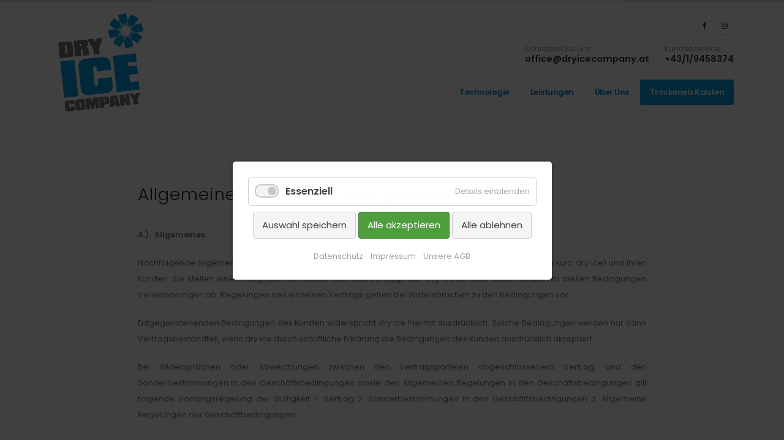

--- FILE ---
content_type: text/html; charset=UTF-8
request_url: https://www.dryicecompany.at/unsere-agb.html
body_size: 10477
content:
<!DOCTYPE html>
<html lang="de">
<head>
<meta charset="UTF-8">
<title>Unsere AGB - Trockeneis Reinigung Dry Ice Company</title>
<base href="https://www.dryicecompany.at/">
<meta name="robots" content="index,follow">
<meta name="description" content="">
<link rel="canonical" href="https://www.dryicecompany.at/unsere-agb.html">
<meta name="viewport" content="width=device-width, initial-scale=1">
<link rel="stylesheet" href="assets/contao/css/layout.min.css?v=8a9171bc"><link rel="stylesheet" href="assets/contao/css/responsive.min.css?v=8a9171bc"><link rel="stylesheet" href="bundles/rocksolidcolumns/css/columns.css?v=cc8c62f1"><link rel="stylesheet" href="bundles/contaocookiebar/styles/cookiebar_default.css?v=b011deeb"><link rel="stylesheet" href="files/porto/css/googlefonts.css?v=33b6d1db"><link rel="stylesheet" href="files/porto/css/bootstrap.css?v=8521facb"><link rel="stylesheet" href="files/porto/css/all.min.css?v=e892eb4a"><link rel="stylesheet" href="files/porto/css/animate.compat.css?v=c1ac6b20"><link rel="stylesheet" href="files/porto/css/simple-line-icons.min.css?v=2a7d2d44"><link rel="stylesheet" href="files/porto/vendor/owl.carousel/assets/owl.carousel.min.css?v=ab9986ca"><link rel="stylesheet" href="files/porto/vendor/owl.carousel/assets/owl.theme.default.min.css?v=ab9986ca"><link rel="stylesheet" href="files/porto/vendor/magnific-popup/magnific-popup.min.css?v=abcdc718"><link rel="stylesheet" href="files/porto/vendor/twenty20/css/twentytwenty.css?v=cd00843f"><link rel="stylesheet" href="files/porto/css/theme.css?v=de4ae890"><link rel="stylesheet" href="files/porto/css/theme-elements.css?v=5552b3c2"><link rel="stylesheet" href="files/porto/css/component.css?v=9e935bf6"><link rel="stylesheet" href="files/porto/css/skins/default.css?v=d535a03a"><link rel="stylesheet" href="files/porto/css/custom.css?v=14dfc043"><link rel="stylesheet" href="files/porto/css/vergleich.css?v=23680052"><script src="bundles/contaocookiebar/scripts/cookiebar.min.js?v=b011deeb"></script><meta name="viewport" content="width=device-width, initial-scale=1, minimum-scale=1.0, shrink-to-fit=no">
<link rel="apple-touch-icon" sizes="180x180" href="/files/assets/img/favicon/apple-touch-icon.png">
<link rel="icon" type="image/png" sizes="32x32" href="/files/assets/img/favicon/favicon-32x32.png">
<link rel="icon" type="image/png" sizes="16x16" href="/files/assets/img/favicon/favicon-16x16.png">
<link rel="manifest" href="/files/assets/img/favicon/site.webmanifest">
<link rel="mask-icon" href="/files/assets/img/favicon/safari-pinned-tab.svg" color="#5bbad5">
<link rel="shortcut icon" href="/files/assets/img/favicon/favicon.ico">
<meta name="msapplication-TileColor" content="#da532c">
<meta name="msapplication-config" content="/files/assets/img/favicon/browserconfig.xml">
<meta name="theme-color" content="#ffffff">
<script src="files/porto/vendor/modernizr.min.js"></script>
</head>
<body data-plugin-page-transition class="loading-overlay-showing" data-loading-overlay data-plugin-options="{'hideDelay': 500, 'effect': 'cubes'}">
<div class="loading-overlay">
<div class="bounce-loader">
<div class="cssload-thecube">
<div class="cssload-cube cssload-c1"></div>
<div class="cssload-cube cssload-c2"></div>
<div class="cssload-cube cssload-c4"></div>
<div class="cssload-cube cssload-c3"></div>
</div>
</div>
</div>
<div class="body">
<header id="header" data-plugin-options="{'stickyEnabled': true, 'stickyEnableOnBoxed': true, 'stickyEnableOnMobile': false, 'stickyStartAt': 108, 'stickySetTop': '-109px', 'stickyChangeLogo': true}">
<div class="header-body">
<div class="header-container container">
<div class="header-row">
<div class="header-column">
<div class="header-row">
<div class="header-logo">
<a href="https://www.dryicecompany.at">
<img alt="DryIce" width="165" height="165" data-sticky-width="82" data-sticky-height="82" data-sticky-top="94" src="files/assets/logo-big.png">
</a>
</div>
</div>
</div>
<div class="header-column justify-content-end">
<div class="header-row pt-3">
<ul class="header-social-icons social-icons">
<li class="social-icons-facebook"><a href="https://www.facebook.com/
dryicecompanyat" target="_blank" title="Facebook"><i class="fab fa-facebook-f text-2"></i></a></li>
<li class="social-icons-facebook"><a href="https://www.instagram.com/dryice.
company/" target="_blank" title="Instagram"><i class="fab fa-instagram text-2"></i></a></li>
</ul>
</div>
<div class="header-row">
<ul class="header-extra-info d-flex align-items-center">
<li class="d-none d-md-inline-flex">
<div class="header-extra-info-text">
<label></label>
<strong></strong>
</div>
</li>
<li class="d-none d-sm-inline-flex">
<div class="header-extra-info-text">
<label>Schreiben Sie uns</label>
<strong><a href="mailto:office@dryicecompany.at">office@dryicecompany.at</a></strong>
</div>
</li>
<li>
<div class="header-extra-info-text">
<label>Kundenservice</label>
<strong><a href="tel:+4319458374">+43/1/9458374</a></strong>
</div>
</li>
</ul>
</div>
<div class="header-row">
<div class="header-nav pt-1">
<div class="header-nav-main header-nav-main-effect-1 header-nav-main-sub-effect-1">
<nav class="collapse">
<ul class="nav nav-pills" id="mainNav">
<li class="dropdown">
<a class="dropdown-item dropdown-toggle" href="wie-funktioniert-es.html">Technologie</a>
<ul class="dropdown-menu">
<li><a class="dropdown-item" href="wie-funktioniert-es.html">Wie funktioniert es?</a></li>
<li><a class="dropdown-item" href="unser-roboter.html">Unser Roboter</a></li>
<li><a class="dropdown-item" href="vorher-nachher-vergleich.html">Vorher & Nachher</a></li>
</ul>
</li>
<li class="dropdown">
<a class="dropdown-item dropdown-toggle" href="leistung.html">Leistungen</a>
<ul class="dropdown-menu">
<li><a class="dropdown-item" href="trockeneis-reinigung.html">Trockeneis-Reinigung</a></li>
<li><a class="dropdown-item" href="eichenfaesser-barrique.html">Eichenfässer - Barrique</a></li>
<li><a class="dropdown-item" href="mobiles-sandstrahlen.html">Mobiles Sandstrahlen</a></li>
</ul>
</li>
<li class="dropdown">
<a class="dropdown-item dropdown-toggle" href="ueber-uns.html">Über Uns</a>
<ul class="dropdown-menu">
<li><a class="dropdown-item" href="kontakt.html">Kontakt</a></li>
<li><a class="dropdown-item" href="unsere-partner.html">Unsere Partner</a></li>
<li><a class="dropdown-item" href="presse.html">Presse</a></li>
<li style="background-color: #eee;"><a class="dropdown-item" href="messe-sbg-auto-zum.html">Messe SBG Auto ZUM</a></li>
</ul>
</li>
<li class="">
<a class="dropdown-item active " href="https://www.dryicex.at" target="_blank">Trockeneis Kaufen</a>
</li>
</ul>
</nav>
</div>
<button class="btn header-btn-collapse-nav" data-bs-toggle="collapse" data-bs-target=".header-nav-main nav">
<i class="fas fa-bars"></i>
</button>
</div>
</div>
</div>
</div>
</div>
</div>
</header>
<div role="main" class="main">
<div class="container">
<div class="row justify-content-center pt-5 mt-5 mod_article">
<div class="col-lg-9 text-justify">
<div class="ce_text text-2 block">
<h2>Allgemeine Geschäftsbedingungen</h2>
<div class="ce_text last block">
<p><strong>A.)&nbsp;&nbsp; </strong><strong>Allgemeines</strong></p>
<p>Nachfolgende Allgemeine Geschäftsbedingungen gelten ausschließlich zwischen Dry ice GmbH (fortan kurz: dry ice) und ihren Kunden. Sie stellen einen integrierenden Bestandteil des Vertrags dar. Dry ice schließt ausschließlich zu diesen Bedingungen Vereinbarungen ab. Regelungen des einzelnen Vertrags gehen bei Widersprüchen zu den Bedingungen vor.</p>
<p>Entgegenstehenden Bedingungen des Kunden widerspricht dry ice hiermit ausdrücklich. Solche Bedingungen werden nur dann Vertragsbestandteil, wenn dry ice durch schriftliche Erklärung die Bedingungen des Kunden ausdrücklich akzeptiert.</p>
<p>Bei Widersprüchen oder Abweichungen zwischen den Vertragsparteien abgeschlossenem Vertrag, und den Sonderbestimmungen in den Geschäftsbedingungen sowie den Allgemeinen Regelungen in den Geschäftsbedingungen gilt folgende Vorrangsregelung der Gültigkeit: 1. Vertrag 2. Sonderbestimmungen in den Geschäftsbedingungen 3. Allgemeine Regelungen der Geschäftbedingungen.&nbsp;&nbsp;</p>
<p>&nbsp;</p>
<p>1. Angebote</p>
<p>Angebote von dry ice sind – soferne nichts Gegenteiliges ausdrücklich schriftlich vereinbart ist – freibleibend.</p>
<p>2. Unterlagen</p>
<p>Sofern nichts Anderes schriftlich vereinbart wurde, verbleiben sämtliche dem Kunden zur Verfügung gestellte technische Unterlagen wie insbesondere auch Pläne, Schemazeichnungen, Leistungsdaten und Handbücher im Eigentum von dry ice. Der Kunde ist nicht berechtigt sie Dritten (&#61; alle nicht der Machtssphäre des Kunden zurechenbare Personen unabhängig ob natürliche Personen oder anderer Rechtsform) zugänglich zu machen. Der Kunde hat die technischen Unterlagen über Aufforderung von dry ice binnen 3 Werktagen zu retournieren und über Verlangen schriftlich zu bestätigen, dass sie Dritten nicht zugänglich gemacht wurden.</p>
<p>3. Lieferzeiten</p>
<p>In Angeboten von dry ice genannte Lieferzeiten sind freibleibend. Bei Verzug mit der Lieferung hat der Kunde dry ice eine Nachfrist von 14 Tagen zur Nachholung der Lieferung bei Ausschluss anderer Ansprüche zu gewähren. Ausgenommen von einer Nachfristsetzung sind Lieferungen zu einem im Auftrag ausdrücklich als solchen bezeichneten Fixtermin.</p>
<p>4. Preise</p>
<p>Sämtliche Preisangaben verstehen sich als Nettopreise exklusive der jeweils zum Zeitpunkt der Rechnungslegung geltenden gesetzlichen Mehrwertsteuer, allenfalls sonstiger anfallender Steuern, Zölle und Gebühren sowie exklusiv der Kosten der Verpackung und des Transports nach Aufwand. Die Versendung erfolgt auf Preisgefahr des Kunden. Sollte zwischen Angebot und Annahme eine Listenpreiserhöhung bei  dry ice stattgefunden haben, so ist dry ice berechtigt, eine Annahmeerklärung des Kunden zurückzuweisen. Bei Zahlungsverzug des Kunden ab dem 15. Tag nach Rechnungslegung ist dry ice berechtigt, Verzugszinsen in Höhe von 8,5% über dem jeweils geltenden Basiszinssatz der Europäischen Zentralbank ebenso wie die Kosten der Mahnungen zu verrechnen.</p>
<p>5. Gefahrtragung </p>
<p>Die Gefahr des zufälligen Untergangs und der zufälligen Verschlechterung geht mit Ablieferung der Ware seitens dry ice an den Spediteur oder Versender auf den Kunden über. dry ice bietet dem Kunden auf seinen Wunsch die Möglichkeit, auf dessen Kosten die Ware gegen Transportschäden zu versichern.</p>
<p>6. Eigentumsvorbehalt</p>
<p>Jegliche verkaufte Ware verbleibt bis zur vollständigen Bezahlung im Eigentum von dry ice. Der Eigentumsvorbehalt erstreckt sich auch auf einen etwaigen Erlös, den der Kunde aus einem allfälligen Weiterverkauf der Ware erzielt. Bis zur vollständigen Bezahlung ist es dem Kunden nicht gestattet, ohne ausdrücklicher schriftlicher Zustimmung von dry ice die Ware an einen Dritten, aus welchem Titel auch immer, weiterzugeben. Im Falle von Pfändungs- oder gerichtlichen Sicherungsmaßnahmen hat der Kunde den Gläubiger auf die Eigentumsrechte seitens dry ice hinzuweisen.</p>
<p>7. Mängelrüge, Gewährleistung, Höhere Gewalt und Haftung</p>
<p>Waren sind nach Lieferung vom Kunden im Rahmen der Annahme zu untersuchen. Dabei festgestellte Mängel sind unmittelbar, spätestens aber innerhalb von 3 Tagen einlangend unter Bekanntgabe von Art und Umfang des Mangels dry ice schriftlich mitzuteilen.</p>
<p>Verdeckte Mängel sind unverzüglich nach ihrer Entdeckung schriftlich zu rügen. Wird die Mängelrüge vom Kunden nicht oder nicht rechtzeitig erhoben, so gilt die Ware als genehmigt. Die Geltendmachung von Gewährleistungs- oder Schadenersatzansprüchen durch den Kunden sowie das Recht auf Irrtumsanfechtung auf Grund von Mängeln sind in diesem Fall ausgeschlossen.</p>
<p>Macht der Kunde Mängel geltend, hat er die Ware und eine genaue Fehlerbeschreibung samt einer Kopie des Lieferscheins bzw Rechnung an dry ice zu übermitteln. Die Beweislast für einen schon zum Zeitpunkt der Übergabe der Ware vorhandenen Mangel trägt der Kunde.</p>
<p>Sind die Mängelbehauptungen des Kunden unberechtigt, hat er die dry ice entstandenen Kosten für die Feststellung der Mängelfreiheit oder Fehlerbehebung zu ersetzen.</p>
<p>Der Kunde hat im Fall von Mängeln keinen Anspruch auf Wandlung oder Preisminderung. Dry ice ist berechtigt einen fristgerecht zur Kenntnis gebrachten Mangel binnen angemessener Frist von zumindest 14 Werktagen nach Wahl zu beheben, die mangelhafte Ware teilweise oder zur Gänze auszutauschen oder eine Preisminderung zu gewähren. Sollte die Mangelbehebung länger als 14 Werktage dauern, wird dry ice den Kunden zeitgerecht in Kenntnis setzen.</p>
<p>Eine Haftung für Abnützung ist ausgeschlossen. Gewährleistungsansprüche bestehen nicht für Verschleißteile, Gummi und Schläuche.</p>
<p>Die Gewährleistungsfrist ist auf 12 Monate begrenzt. Bei Versendung der Ware geht die Gefahr des zufälligen Untergangs oder der zufälligen Verschlechterung bei Übergabe der Ware an den Transportunternehmer (worunter auch die postalische Lieferung fällt) auf den Kunden über. Das gilt unabhängig davon, ob die Versendung vom Erfüllungsort erfolgt oder wer die Transportkosten trägt. Bei Abholung der Ware bei dry ice durch den Kunden oder seines Erfüllungsgehilfen geht die Gefahr im Übergabezeitpunkt (Bereitstellung zur Verladung) auf den Kunden über.</p>
<p>Für durch unsachgemäße oder ungeeignete Lagerung der Ware oder durch unsachgemäße Verwendung entstandene Schäden übernimmt dry ice keine Haftung.</p>
<p>Jede bestimmungs- oder vertragswidrige Verwendung der gelieferten Ware, insbesondere Manipulationen an der Ware, Verwendung von nicht von dry ice genanntes Verbrauchsmaterial oder deren Befüllung durch den Kunden oder Dritte ist unzulässig und macht den Kunden gegenüber dry ice schadenersatzpflichtig.</p>
<p>Für den wirtschaftlichen Erfolg des Einsatzes der Waren von dry ice durch den Kunden wird keine Gewähr geleistet. Die dem Kunden bekanntgegebenen Leistungscharakteristik der Ware ist eine Ungefähr-Angabe.</p>
<p>Weicht die Leistung der Ware mehr als 15 % von den vorher angegebenen Prospektangaben bzw. Angebotsangaben ab, ist der Kunde berechtigt, vom Vertrag zurückzutreten. Weitere Ansprüche sind ausgeschlossen. Die Anwendung des § 933b ABGB wird ausdrücklich ausgeschlossen.</p>
<p>Dry ice haftet für Schäden nur für Vorsatz und krass grober Fahrlässigkeit. Die Höhe des Schadenersatzanspruchs ist begrenzt mit dem dreifachen Wert der gelieferten Ware bzw. mit der dreifachen Monatsmiete im Falle von Mietgeschäften und  im Falle von Reinigungsgeschäften bis zum dreifachen Reinigungspreis. Ansprüche wegen leichter Fahrlässigkeit sind, soweit gesetzlich zulässig, ausgeschlossen. Die Haftung für reine Vermögensschäden, Folgeschäden, insbesondere auch für entgangenen Gewinn, Schäden aus Betriebsunterbrechung sowie daraus resultierender Schäden ist ausgeschlossen. Sofern dry ice dem Kunden gegenüber nicht betimmte Eigenschaften der Ware ausdrücklich garantiert, ist die Geltendmachung von Ansprüchen des Nichterfüllungsschadens ausgeschlossen.</p>
<p>Der Kunde haftet dry ice für den Verlust oder Beschädigung der in ihrem Eigentum stehenden Ware mit dem dry ice tatsächlich entstandenen Schaden (inkl. Folgeschäden wie zB Stehzeiten, entgangener Gewinn).</p>
<p>Sollte dry ice oder ihr Erfüllungsgehilfe (Subunternehmer) durch Vandalismus oder höhere Gewalt, wie besipielsweise Krieg, Naturkatastrophen, öffentliche Unruhen, Feuer, Sabotage, Streiks, Aussperrungen, Terror und andere unabwendbare Ereignisse die vereinbarten Leistungen nicht erbringen können, bzw. diese entsprechend einschränken, ist der Kunde nicht berechtigt Schadenersatzansprüche gegen dry ice zu stellen. Dry ice ist in diesen Fällen berechtigt ihre Leistungen zu unterbrechen, einzuschränken oder entsprechend umzustellen. Solange die Leistung nicht erbracht werden kann, ist der Kunde von der Zahlung des Entgelts befreit. Im Fall der Einschränkung der Leistung hat der Kunde ein der Leistung entsprechendes Entgelt zu bezahlen.</p>
<p>Nach Beendigung des durch höhere Gewalt hervorgerufenen Zustands der verhinderten Leistungserbringung hat der Kunde dry ice eine angmessene Frist, jedenfalls aber mindestens 14 Tage, zu geben um mit der Leistungserbringung zu beginnen. Bei Verzug von dry ice ist der Kunde nach erfolgloser Nachfristsetzung (vgl. Pkt 3) berechtigt vom Vertrag zurückzutreten.</p>
<p>Ist die Leistungserbringung durch dry ice auf Grund von Umständen, die in der Sphäre des Kunden liegen, nicht möglich, entbindet das den Kunden nicht von seiner vertraglichen Zahlungsverpflichtung.</p>
<p>10. Auslandsverkauf</p>
<p>Dry ice leistet ausschließlich Gewähr dafür, dass in dem Staat, in den dry ice Waren liefert, zum Zeitpunkt des Vertragsabschlusses mit dem Kunden keine gewerblichen Schutzrechte Dritter der Verwendung und/oder dem Weiterverkauf der Ware entgegenstehen. Eine darüberhinausgehende Haftung und Gewährleistung von dry ice ist ausgeschlossen; insbesondere auch für Verbringungen der Ware durch den Kunden in Drittländer aus welchem Grund auch immer.</p>
<p>11. Zurückbehaltung, Aufrechnung</p>
<p>Der Kunde ist nicht berechtigt, Zahlungen (zB auch Mietentgelte) oder andere von ihm an dry ice oder an ihre Erfüllungsgehilfen zu erbringende Leistungen zurückzubehalten oder mit eigenen Forderungen gegen Ansprüche der dry ice aufzurechnen, sofern sein Anspruch/seine Forderung nicht rechtskräftig gerichtlich festgestellt ist.</p>
<p>12. Schriftlichkeit, Gerichtsstand, Erfüllungsort</p>
<p>Sämtliche Ergänzungen oder Änderungen von Verträgen bedürfen der Schriftlichkeit und bedürfen darüberhinaus zu deren Gültigkeit der Unterfertigung durch die vertretungsbefugten Organe der Vertragsparteien. Selbst das Abgehen vom Gebot der Schriftlichkeit kann nur schriftlich erfolgen.</p>
<p>Auf sämtliche Verträge, einschließlich der Frage ihres gültigen Zustandekommens, ihrer Nichtigkeit und ihrer Vor- und Nachwirkungen ist ausschließlich österreichisches Recht unter Ausschluss von Verweisungsnormen, die auf ein anderes staatliches Recht verweisen, anzuwenden. Die Anwendung des UNCITRAL (UN-Kaufrecht) wird ausdrücklich ausgeschlossen.</p>
<p>Erfüllungsort ist der registrierte Sitz der dry ice.</p>
<p>Für alle Streitigkeiten aus oder im Zusammenhang mit Vereinbarungen inklusive solcher, die sich auf deren Auflösung oder Nichtigkeit beziehen, wird als ausschließlicher Gerichtsstand das in Wien örtlich und sachlich zuständige Gericht für den 1. Wiener Gemeindebezirk vereinbart.</p>
<p><strong>B.) Sonderbestimmungen für Miete</strong><strong> </strong></p>
<p>Bei Vermietung von Geräten an Kunden durch dry ice gelten nachfolgende Sonderbestimmungen ergänzend zu den vorstehenden Allgemeinen Geschäftsbedingungen.</p>
<p>1. Die Zahlung des Mietzinses ist jeweils am Monatsersten im Voraus fällig. Der Mietzins wird von dry ice nach Liste je angefangenem Tag berechnet. Erhöht sich der Mietzins im Laufe einer Mietvereinbarung nach Liste, so ist dry ice berechtigt, mit einer Frist von 14 Tagen den Mietvertrag zu kündigen, es sei denn, der Kunde stimmt der Erhöhung des Mietzinses zu.</p>
<p>2. Der Kunde ist verpflichtet, ausschließlich das von dry ice ihm benannte Verbrauchsmaterial zu verwenden. Wartungsarbeiten sind, soweit sie entsprechend den mietvertraglichen Vereinbarungen vom Kunden durchzuführen sind, genau nach Wartungsvorschrift durchzuführen. Insbesondere sind ausschließlich solche Motorenöle zu verwenden, die von dry ice hierzu zugelassen sind.</p>
<p>3. Sofern die Vertragsparteien nicht ausdrücklich schriftlich Abweichendes vereinbart haben, leistet dry ice keinerlei Gewähr dafür, dass der Kunde mit dem Gerät den von ihm gewünschten technischen oder wirtschaftlichen Erfolg erzielt. dry ice übernimmt lediglich die Gewähr dafür, dass das Gerät innerhalb einer Bandbreite von je 15% nach oben und unten die Leistungscharakteristika aufweist, die dem Kunden laut Prospekt oder Vertrag mitgeteilt wurde.</p>
<p>4. Mietverträge werden nur befristet abgeschlossen. Die Mindestdauer beträgt 3 (drei) Kalendertage.</p>
<p>Die Kündigungsfrist beträgt für Mietverträge von einer Dauer ab 4 (vier) Kalendertagen bis 30 (dreißig) Kalendertagen 3 (drei) Kalendertage. Bei Mietverträgen ab 31 (einunddreißig) Kalendertagen beträgt die Kündigungsfrist 14 (vierzehn) Kalendertage. Die Kündigungsfrist beginnt mit dem Tag des Einlangens der Kündigung bei dry ice zu laufen.</p>
<p>Die Kündigung hat schriftlich zu erfolgen. Schriftlichkeit bedeutet per Brief, Telefax oder Versendung als elektronisch signiertes Dokument (iSd Verordnung (EU) Nr. 910/2014 über elektronische Identifizierung und Vertrauensdienste für elektronische Transaktionen im Binnenmarkt in der Fassung der Berichtigung ABl. Nr. L 257 vom 29.01.2015 S. 19, Bundesgesetz über elektronische Signaturen und Vertrauensdienste für elektronische Transaktionen (Signatur- und Vertrauensdienstegesetz – SVG, BGBl. I Nr. 50/2016)) per E-Mail.</p>
<p>Sollte keine oder keine fristgerechte Kündigung erfolgen, verlängert sich der Vertrag automatisch um die im Vertrag vereinbarte Dauer.</p>
<p>5 Das Vertragsverhältnis kann von beiden Vertragsparteien aus wichtigem Grund jederzeit ohne Einhaltung von Fristen und Terminen schriftlich aufgelöst werden. Als wichtige Gründe zählen insbesondere auch:</p>
<p>Die Eröffnung des Konkursverfahrens oder die Abweisung der Konkurseröffnung mangels Kostendeckung über das Vermögen des anderen Vertragspartners;</p>
<p>Zahlungsverzug mit dem Mietzins;</p>
<p>Weitergabe des Mietgeräts vom Kunden an einen Dritten ohne ausdrücklicher schriftlicher Zustimmung von dry ice;</p>
<p>Unsachgemäße Verwendung des Mietgeräts trotz Verwarnung;</p>
<p>6. Bei unzulässiger Verwendung von, von dry ice nicht genehmigtem Verbrauchsmaterial trägt im Fall eines Defekts des Geräts der Kunde sämtliche im Zusammenhang mit der Reparatur stehenden Kosten sowie den Schaden, den dry ice durch daraus resultierende Stehzeiten des Geräts erleidet, es sei denn er erbringt den Beweis, dass die Verwendung von nicht genehmigtem Verbrauchsmaterial für den Defekt nicht mitursächlich war.</p>
<p>7. Im Mietpreis nicht enthalten sind die Kosten der Abholung und der Rückschaffung des Mietgegenstands. Diese gehen zu Lasten des Kunden. Der Kunde ist verpflichtet, jegliche Transportschäden dry ice zu ersetzen. dry ice erklärt sich über Ersuchen bereit, auf Gefahr und Kosten des Kunden den Transport zum Kunden gegen Vorauszahlung der Kosten durchzuführen.</p>
<p><strong>C.) Sonderbestimmungen für den Reinigungsbetrieb</strong></p>
<p>Übernimmt dry ice selbst mit eigenen Geräten die Reinigung im Kundenauftrag, gelten nachfolgende Sonderbestimmungen vorrangig und ergänzend zu den vorstehenden Allgemeinen Geschäftsbedingungen.</p>
<p>1. Erteilt der Kunde dry ice selbst einen Reinigungsauftrag, ist er verpflichtet dry ice ohne Aufforderung alle möglichen Besonderheiten, die Beschaffenheit und den Zustand des zu reinigenden Objekts und die möglichen Risiken, die durch die Trockeneispelletsreinigung auftreten können, im Rahmen seines Wissens, seiner Einschätzung und Erfahrungen zu nennen. Der Kunde hat dry ice jedenfalls vorab die Möglichkeit zu geben, das zur reinigende Objekt zu besichtigen und sich detailliert über Zustand und Beschaffenheit zu informieren. Der Kunde wird über Ersuchen von dry ice einen ausreichend informierten und versierten Vertreter bei der Begehung zur Verfügung stellen. Kommt der Kunde seiner Verpflichtung nicht nach, ist eine Gewährleistung und Haftung von dry ice ausgeschlossen.</p>
<p>Dry ice wird ihrerseits den Kunden nach erfolgter Aufklärung durch den Kunden und nach erfolgter Besichtigung auf allfällige mögliche Risiken und über mögliche Gefahren im Rahmen ihrer Warnpflicht aufmerksam machen.</p>
<p>Erkennt dry ice vor dem Beginn der Reinigungstätigkeit, dass eine erfolgreiche Reinigung nur erreicht werden kann, wenn die Oberfläche des zu reinigenden Gegenstandes angegriffen wird, wird dry ice den Kunden unverzüglich darauf hinweisen. Ist dieser Umstand vorher nicht erkennbar, zeigt sich dies jedoch nach Beginn der Behandlung, so hat dry ice die Reinigung sofort abzubrechen und Weisungen des Kunden hierzu einzuholen. Ein Ersatzanspruch gegenüber dry ice ist hinsichtlich der bereits gereinigten Fläche ausgeschlossen, wenn dry ice die Sorgfalt eines ordentlichen Technikers angewendet hat und die Verletzung der Oberfläche bis zu diesem Zeitpunkt nicht erkennbar war.</p>
<p>dry ice leistet keine Gewähr für einen bestimmten Reinigungserfolg, sondern lediglich dafür, dass bei einer ordnungsgemäßen Bestrahlung der Oberfläche des zu reinigenden Gegenstandes mit einer diese Oberfläche nicht verletzenden Stärke des Aufpralls der CO2-Pellets üblicherweise ein Reinigungserfolg eintritt.</p>
<p>2. dry ice wird innerhalb angemessener Frist die Reinigung durchführen. Für den Abtransport und die Entsorgung des abgelösten Materials sorgt der Kunde. dry ice übernimmt im Übrigen im Falle der Reinigung die Gewährleistung dafür, dass diese mit der Sorgfalt eines ordentlichen Technikers durchgeführt wird. Soweit durch die Reinigung dritte Gegenstände beschädigt werden, haftet dry ice nur für Vorsatz und grobe Fahrlässigkeit, es sei denn, dry ice war seitens des Kunden auf die Gefahr von Schäden und diesen dritten Gegenständen ausdrücklich hingewiesen worden. Soweit ICS Ice Cleaning Systems die Reinigungsarbeiten ordnungsgemäß erbracht hat, ist mit Abschluss der Reinigungsarbeiten spätestens der Reinigungspreis zur Zahlung fällig. dry ice ist aber berechtigt, zu Beginn der Reinigungsarbeiten ein Drittel Anzahlung zu fordern.</p>
</div>
</div>
</div>
</div>
</div>
</div>
<footer id="footer">
<div class="container">
<div class="footer-ribbon">
<span>Die coolste Art zu reinigen!</span>
</div>
<div class="row py-5 my-4">
<div class="col-md-6 mb-4 mb-lg-0">
<a href="https://www.dryicecompany.at" class="logo pe-0 pe-lg-3">
<img alt="" src="files/assets/logo.png" class="opacity-10 bottom-4" height="32">
</a>
<p class="mt-2 mb-2">
Schwer zugängliche Stellen, unebene Flächen und Ritzen aller Art und/oder hoher Verschmutzungsgrad, Ölrückstände und andere schwierige Herausforderungen sind unsere Einsatzgebiete.
<a href="ueber-uns.html" class="btn-flat btn-xs text-color-primary">
<strong class="text-2">mehr über Uns</strong>
<i class="fas fa-angle-right p-relative top-1 ps-2"></i>
</a>
</p>
</div>
<div class="col-md-6">
<h5 class="text-3 mb-3"></h5>
<div class="row">
<div class="col-md-6">
<ul class="list list-icons list-icons-lg">
<li class="mb-1"><i class="far fa-dot-circle text-color-primary"></i><p class="m-0">Abholadresse: <br>Marokkanergasse 7, <br>A-1030 Wien</p></li>
<li class="mb-1"><i class="fab fa-whatsapp text-color-primary"></i><p class="m-0"><a class="text-color-dark" href="tel:+4319458374">+43/1/9458374</a></p></li>
<li class="mb-1"><i class="far fa-envelope text-color-primary"></i><p class="m-0"><a class="text-color-dark" href="mailto:office@dryicecompany.at">office@dryicecompany.at</a></p></li>
</ul>
<div class="mt-3">
<ul class="header-social-icons social-icons">
<li class="social-icons-facebook"><a href="https://www.facebook.com/
dryicecompanyat" target="_blank" title="Facebook"><i class="fab fa-facebook-f text-2"></i></a></li>
<li class="social-icons-facebook"><a href="https://www.instagram.com/dryice.
company/" target="_blank" title="Instagram"><i class="fab fa-instagram text-2"></i></a></li>
</ul>
</div>
</div>
<div class="col-md-6">
<ul class="list list-icons list-icons-sm">
<li><i class="fas fa-angle-right"></i><a href="impressum.html" class="text-color-dark link-hover-style-1 ms-1"> Impressum</a></li>
<li><i class="fas fa-angle-right"></i><a href="unsere-agb.html" class="text-color-dark link-hover-style-1 ms-1"> Unsere AGB</a></li>
<li><i class="fas fa-angle-right"></i><a href="datenschutz.html" class="text-color-dark link-hover-style-1 ms-1"> Datenschutz</a></li>
<!-- indexer::stop -->
<div class="mod_cookiebarOpener block">
<li><i class="fas fa-angle-right"></i>
<a  class="text-color-dark link-hover-style-1 ms-1" href="javascript:;" title="" onclick="cookiebar.show();" rel="noreferrer noopener">Cookie-Einstellungen</a></li>
</div>
<!-- indexer::continue -->
</ul>
</div>
</div>
</div>
</div>
</div>
<div class="footer-copyright footer-copyright-style-2">
<div class="container py-2">
<div class="row py-4">
<div class="col d-flex align-items-center justify-content-center">
<p>Copyrights © 2026 dryicecompany.at</p>
</div>
</div>
</div>
</div>
</footer>
</div>
<script src="files/porto/vendor/plugins.min.js?v=46b0ca54"></script><script src="files/porto/vendor/twenty20/js/jquery.event.move.js?v=adbe9b63"></script><script src="files/porto/vendor/twenty20/js/jquery.twentytwenty.js?v=adbe9b63"></script><script src="files/porto/js/theme.js?v=2ec436fb"></script><script src="files/porto/vendor/jquery.flipshow.min.js?v=e782fb6a"></script><script src="files/porto/js/view.home.js?v=69d43f20"></script><script src="files/porto/js/vergleich.js?v=138d4b56"></script><script src="files/porto/js/custom.js?v=0f45bb14"></script><script src="files/porto/js/theme.init.js?v=d81df15f"></script>
<script>var myModalimg=new bootstrap.Modal(document.getElementById('myModalimg'),{})
myModalimg.show()</script>
<script type="application/ld+json">
[
    {
        "@context": "https:\/\/schema.org",
        "@graph": [
            {
                "@type": "WebPage"
            }
        ]
    },
    {
        "@context": "https:\/\/schema.contao.org",
        "@graph": [
            {
                "@type": "Page",
                "fePreview": false,
                "groups": [],
                "noSearch": false,
                "pageId": 17,
                "protected": false,
                "title": "Unsere AGB"
            }
        ]
    }
]
</script><!-- indexer::stop -->
<div  class="contao-cookiebar cookiebar_default_deny cc-middle cc-blocked" role="complementary" aria-describedby="cookiebar-desc" data-nosnippet>
<div class="cc-inner" aria-live="assertive" role="alert">
<div id="cookiebar-desc" class="cc-head">
</div>
<div class="cc-groups">
<div class="cc-group">
<input type="checkbox" name="group[]" id="g1" value="1" data-toggle-cookies disabled checked>
<label for="g1" class="group">Essenziell</label>
<button class="cc-detail-btn" data-toggle-group>
<span>Details einblenden</span>
<span>Details ausblenden</span>
</button>
<div class="cc-cookies toggle-group">
<div class="cc-cookie">
<input type="checkbox" name="cookie[]" id="c2" value="2" disabled checked>
<label for="c2" class="cookie">HTTPS CSRF Token</label>
<p>Schützt vor Cross-Site-Request-Forgery Angriffen.</p>                                                                            <div class="cc-cookie-info">
<div><span>Speicherdauer:</span> Dieses Cookie bleibt nur für die aktuelle Browsersitzung bestehen.</div>
</div>
</div>
<div class="cc-cookie">
<input type="checkbox" name="cookie[]" id="c3" value="3" disabled checked>
<label for="c3" class="cookie">PHP SESSION ID</label>
<p>Speichert die aktuelle PHP-Session.</p>                                                                            <div class="cc-cookie-info">
<div><span>Speicherdauer:</span> Dieses Cookie bleibt nur für die aktuelle Browsersitzung bestehen.</div>
</div>
</div>
</div>
</div>
</div>
<div class="cc-footer highlight">
<button class="cc-btn save" data-save>Auswahl speichern</button>
<button class="cc-btn success" data-accept-all>Alle akzeptieren</button>
<button class="cc-btn deny" data-deny-all>Alle ablehnen</button>
</div>
<div class="cc-info">
<a href="https://www.dryicecompany.at/datenschutz.html">Datenschutz</a>
<a href="https://www.dryicecompany.at/impressum.html">Impressum</a>
<a href="https://www.dryicecompany.at/unsere-agb.html">Unsere AGB</a>
</div>
</div>
</div>
<!-- indexer::continue -->
<script>var cookiebar=new ContaoCookiebar({configId:1,pageId:1,version:1,lifetime:63072000,token:'ccb_contao_token',doNotTrack:0,currentPageId:17,excludedPageIds:null,cookies:[],configs:[],texts:{acceptAndDisplay:'Akzeptieren und anzeigen'}})</script></body>
</html>

--- FILE ---
content_type: text/css
request_url: https://www.dryicecompany.at/files/porto/css/googlefonts.css?v=33b6d1db
body_size: 336
content:
 /* googlefonts */

/* poppins-300 - latin */
@font-face {
  font-family: 'Poppins';
  font-style: normal;
  font-weight: 300;
  src: url('../fonts/poppins-v20-latin-300.eot'); /* IE9 Compat Modes */
  src: local(''),
       url('../fonts/poppins-v20-latin-300.eot?#iefix') format('embedded-opentype'), /* IE6-IE8 */
       url('../fonts/poppins-v20-latin-300.woff2') format('woff2'), /* Super Modern Browsers */
       url('../fonts/poppins-v20-latin-300.woff') format('woff'), /* Modern Browsers */
       url('../fonts/poppins-v20-latin-300.ttf') format('truetype'), /* Safari, Android, iOS */
       url('../fonts/poppins-v20-latin-300.svg#Poppins') format('svg'); /* Legacy iOS */
}

/* poppins-regular - latin */
@font-face {
  font-family: 'Poppins';
  font-style: normal;
  font-weight: 400;
  src: url('../fonts/poppins-v20-latin-regular.eot'); /* IE9 Compat Modes */
  src: local(''),
       url('../fonts/poppins-v20-latin-regular.eot?#iefix') format('embedded-opentype'), /* IE6-IE8 */
       url('../fonts/poppins-v20-latin-regular.woff2') format('woff2'), /* Super Modern Browsers */
       url('../fonts/poppins-v20-latin-regular.woff') format('woff'), /* Modern Browsers */
       url('../fonts/poppins-v20-latin-regular.ttf') format('truetype'), /* Safari, Android, iOS */
       url('../fonts/poppins-v20-latin-regular.svg#Poppins') format('svg'); /* Legacy iOS */
}

/* poppins-600 - latin */
@font-face {
  font-family: 'Poppins';
  font-style: normal;
  font-weight: 600;
  src: url('../fonts/poppins-v20-latin-600.eot'); /* IE9 Compat Modes */
  src: local(''),
       url('../fonts/poppins-v20-latin-600.eot?#iefix') format('embedded-opentype'), /* IE6-IE8 */
       url('../fonts/poppins-v20-latin-600.woff2') format('woff2'), /* Super Modern Browsers */
       url('../fonts/poppins-v20-latin-600.woff') format('woff'), /* Modern Browsers */
       url('../fonts/poppins-v20-latin-600.ttf') format('truetype'), /* Safari, Android, iOS */
       url('../fonts/poppins-v20-latin-600.svg#Poppins') format('svg'); /* Legacy iOS */
}
/* roboto-serif-300 - latin */
@font-face {
  font-family: 'Roboto Serif';
  font-style: normal;
  font-weight: 300;
  src: url('../fonts/roboto-serif-v7-latin-300.eot'); /* IE9 Compat Modes */
  src: local(''),
       url('../fonts/roboto-serif-v7-latin-300.eot?#iefix') format('embedded-opentype'), /* IE6-IE8 */
       url('../fonts/roboto-serif-v7-latin-300.woff2') format('woff2'), /* Super Modern Browsers */
       url('../fonts/roboto-serif-v7-latin-300.woff') format('woff'), /* Modern Browsers */
       url('../fonts/roboto-serif-v7-latin-300.ttf') format('truetype'), /* Safari, Android, iOS */
       url('../fonts/roboto-serif-v7-latin-300.svg#RobotoSerif') format('svg'); /* Legacy iOS */
}

/* roboto-serif-regular - latin */
@font-face {
  font-family: 'Roboto Serif';
  font-style: normal;
  font-weight: 400;
  src: url('../fonts/roboto-serif-v7-latin-regular.eot'); /* IE9 Compat Modes */
  src: local(''),
       url('../fonts/roboto-serif-v7-latin-regular.eot?#iefix') format('embedded-opentype'), /* IE6-IE8 */
       url('../fonts/roboto-serif-v7-latin-regular.woff2') format('woff2'), /* Super Modern Browsers */
       url('../fonts/roboto-serif-v7-latin-regular.woff') format('woff'), /* Modern Browsers */
       url('../fonts/roboto-serif-v7-latin-regular.ttf') format('truetype'), /* Safari, Android, iOS */
       url('../fonts/roboto-serif-v7-latin-regular.svg#RobotoSerif') format('svg'); /* Legacy iOS */
}

/* roboto-serif-600 - latin */
@font-face {
  font-family: 'Roboto Serif';
  font-style: normal;
  font-weight: 600;
  src: url('../fonts/roboto-serif-v7-latin-600.eot'); /* IE9 Compat Modes */
  src: local(''),
       url('../fonts/roboto-serif-v7-latin-600.eot?#iefix') format('embedded-opentype'), /* IE6-IE8 */
       url('../fonts/roboto-serif-v7-latin-600.woff2') format('woff2'), /* Super Modern Browsers */
       url('../fonts/roboto-serif-v7-latin-600.woff') format('woff'), /* Modern Browsers */
       url('../fonts/roboto-serif-v7-latin-600.ttf') format('truetype'), /* Safari, Android, iOS */
       url('../fonts/roboto-serif-v7-latin-600.svg#RobotoSerif') format('svg'); /* Legacy iOS */
}
/* shadows-into-light-regular - latin */
@font-face {
  font-display: swap; 
  font-family: 'Shadows Into Light';
  font-style: normal;
  font-weight: 400;
  src: url('../fonts/shadows-into-light-v15-latin-regular.eot'); /* IE9 Compat Modes */
  src: url('../fonts/shadows-into-light-v15-latin-regular.eot?#iefix') format('embedded-opentype'), /* IE6-IE8 */
       url('../fonts/shadows-into-light-v15-latin-regular.woff2') format('woff2'), /* Super Modern Browsers */
       url('../fonts/shadows-into-light-v15-latin-regular.woff') format('woff'), /* Modern Browsers */
       url('../fonts/shadows-into-light-v15-latin-regular.ttf') format('truetype'), /* Safari, Android, iOS */
       url('../fonts/shadows-into-light-v15-latin-regular.svg#ShadowsIntoLight') format('svg'); /* Legacy iOS */
}


--- FILE ---
content_type: text/css
request_url: https://www.dryicecompany.at/files/porto/css/custom.css?v=14dfc043
body_size: 2682
content:
	#header .header-nav-main nav > ul > li.dropdown .dropdown-menu li a {
		border-bottom: 1px solid #f7f7f7;
		color: #777;
		font-size: 0.99em;
		font-weight: 400;
		padding: 6px 18px 6px 18px;
		position: relative;
		text-transform: none;
		text-decoration: none;
		letter-spacing: -0.5px;
	}
	
	#header .header-nav-main nav > ul > li > a {
		display: inline-flex;
		align-items: center;
		white-space: normal;
		border-radius: 4px;
		color: #0088CC;
		font-size: 13px;
		font-style: normal;
		font-weight: 600;
		padding: 0.5rem 1rem;
		letter-spacing: -0.5px;
		text-transform: none;
		text-decoration: none;
	}	
	
h2 {
	letter-spacing: 1px;
}
	
/* gruen */
.custom-element-wrapper {
 position:absolute
}
.custom-element-wrapper.custom-element-9 {
 width:160px;
 height:160px;
 top:5%;
 left:7%
}
.custom-element-wrapper.custom-element-10 {
 width:160px;
 height:160px;
 top:65%;
 right:10%
}
.custom-element-wrapper.custom-element-11 {
 display:inline-block
}
.custom-element-wrapper.custom-element-11 img {
 border-radius:25px
}
.custom-element-wrapper.custom-element-11:before {
 display:block;
 content:"";
 position:absolute;
 top:30px;
 left:-30px;
 background:var(--primary);
 border-radius:25px;
 width:100%;
 height:100%;
 z-index:-1
}
/*voher*/
@keyframes customDiamondsLineAnim {
 from {
  stroke-dasharray:1330;
  stroke-dashoffset:0
 }
 to {
  stroke-dasharray:1330;
  stroke-dashoffset:-1300
 }
}
.customDiamondsLineAnim {
 animation-name:customDiamondsLineAnim
}
.diamonds {
 font-size:0;
 margin:40px auto 85px;
 position:relative;
 text-align:center;
 padding:50px 0 0 57px
}
.diamonds>li {
 display:inline-block;
 font-size:18px;
 margin-right:135px
}
.diamonds .diamond {
 background:0 0;
 display:block;
 height:243px;
 overflow:hidden;
 position:relative;
 text-decoration:none;
 width:245px;
 overflow:hidden;
 transform:rotate(-45deg)
}
.diamonds .diamond:after {
 transition:all .2s ease;
 content:" ";
 width:100%;
 height:100%;
 position:absolute;
 top:0;
 left:0;
 background:#000;
 opacity:0;
 transform:scale(0);
 z-index:100
}
.diamonds .diamond:before {
 transition:all .2s ease;
 color:#fff;
 content:"\e091";
 font-family:simple-line-icons;
 font-size:28px;
 position:absolute;
 left:50%;
 top:50%;
 opacity:0;
 z-index:1000;
 transform-origin:50% 50%;
 transform:translate3d(-50%,-50%,0) rotate(45deg) scale(2)
}
.diamonds .diamond:hover:after {
 opacity:.3;
 transform:scale(1)
}
.diamonds .diamond:hover:before {
 opacity:1;
 transform:translate3d(-50%,-50%,0) rotate(45deg) scale(1)
}
.diamonds .content {
 display:table-cell;
 height:255px;
 padding:0 8px 0 6px;
 transform:rotate(45deg);
 text-align:center;
 vertical-align:middle;
 width:255px;
 position:relative
}
.diamonds .content img {
 max-width:375px;
 margin-left:-50%
}
.diamonds .diamond-sm {
 height:123px;
 width:123px
}
.diamonds .diamond-sm .content {
 height:123px;
 width:123px
}
.diamonds .diamond-sm .content:after {
 left:24%;
 top:48%
}
@media(min-width:1199px) {
 .diamonds>li:nth-child(3) {
  margin-right:0
 }
 .diamonds>li:nth-child(4) {
  right:143px;
  top:9px;
  position:absolute
 }
 .diamonds>li:nth-child(5) {
  margin-left:516px;
  margin-top:-70px
 }
 .diamonds>li:nth-child(6) {
  position:absolute;
  margin:-8px 0 0 -27px;
  right:-14px
 }
 .diamonds>li:nth-child(7) {
  position:absolute;
  margin:93px 0 0 -133px;
  right:90px
 }
 .diamonds .diamond-sm {
  height:123px;
  width:123px
 }
 .diamonds .diamond-sm .content {
  height:123px;
  width:123px
 }
 .diamonds .diamond-sm .content img {
  max-width:195px
 }
}
@media(max-width:1198px) {
 .diamonds {
  text-align:center;
  width:748px;
  margin:0 auto;
  padding:75px 0 0 75px
 }
 .diamonds::after {
  clear:both;
  content:"";
  display:block
 }
 .diamonds>li {
  margin:0;
  position:static;
  float:left
 }
 .diamonds>li:nth-child(2n+2) {
  margin-bottom:-50px;
  margin-left:55px;
  margin-top:200px
 }
 .diamonds>li:nth-child(2n+1) {
  clear:both
 }
 .diamonds>li:nth-child(4) {
  float:left
 }
 .diamonds>li:nth-child(5),
 .diamonds>li:nth-child(6),
 .diamonds>li:nth-child(7) {
  float:right
 }
 .diamonds>li:nth-child(7) {
  margin-top:40px
 }
}
@media(max-width:748px) {
 .diamonds {
  margin:0 auto;
  padding:25px 0 0;
  text-align:center;
  width:445px
 }
 .diamonds>li {
  float:none!important;
  clear:both!important;
  margin:45px 0 115px 95px!important;
  display:block
 }
 .diamonds>li:nth-child(4),
 .diamonds>li:nth-child(6),
 .diamonds>li:nth-child(7) {
  margin-left:158px!important
 }
}
@media(max-width:575px) {
 .diamonds-wrapper {
  min-height:2290px
 }
 .diamonds-wrapper .diamonds {
  margin:0 auto;
  padding:25px 0 0;
  text-align:center;
  width:445px;
  position:absolute;
  left:50%;
  margin-left:-222px
 }
 .diamonds-wrapper .diamonds .diamond {
  margin:130px auto 0
 }
 .diamonds-wrapper .diamonds>li {
  text-align:center;
  margin:0!important
 }
 .diamonds-wrapper .diamonds>li:first-child .diamond {
  margin-top:60px
 }
}


/* Home Concept SVG Animations */
@keyframes animatedLineBg {
	from {
		stroke-dasharray: 1000;
	}

	to {
		stroke-dasharray: 1360;
	}
}

@keyframes animatedLineSmallCircle {
	from {
		stroke-dasharray: 1000;
	}

	to {
		stroke-dasharray: 1120;
	}
}

@keyframes animatedLineBigCircle {
	from {
		stroke-dasharray: 1000;
	}

	to {
		stroke-dasharray: 1266;
	}
}

@keyframes animatedInitialPin {
	0% {
		transform: translate(2px, 69px) scale(0.23);
	}

	33% {
		transform: translate(2px, 79px) scale(0.23);
	}

	66% {
		transform: translate(2px, 74px) scale(0.23);
	}

	100% {
		transform: translate(2px, 79px) scale(0.23);
	}
}

@keyframes animatedFinalPin {
	0% {
		transform: translate(325px, -19px) scale(0.23) rotate(36deg);
	}

	33% {
		transform: translate(325px, -13px) scale(0.23) rotate(36deg);
	}

	66% {
		transform: translate(325px, -16px) scale(0.23) rotate(36deg);
	}

	100% {
		transform: translate(325px, -13px) scale(0.23) rotate(36deg);
	}
}

/* Firefox Final Pin Animation */
@keyframes animatedFinalPinFirefox {
	0% {
		transform: translate(193px, -16px) scale(0.23) rotate(36deg);
	}

	33% {
		transform: translate(193px, -10px) scale(0.23) rotate(36deg);
	}

	66% {
		transform: translate(193px, -13px) scale(0.23) rotate(36deg);
	}

	100% {
		transform: translate(193px, -10px) scale(0.23) rotate(36deg);
	}
}

/* Home Concept */
.home-concept {
	background: transparent url(/files/assets/img/home/home-concept.png) no-repeat center 0;
	width: 100%;
	overflow: hidden;
}

.home-concept strong {
	display: block;
	font-family: "Shadows Into Light", cursive;
	font-size: 1.8em;
	font-weight: normal !important;
	position: relative;
	margin-top: 30px;
}

.home-concept .row {
	position: relative;
}

.home-concept .process-image {
	background: transparent url(/files/assets/img/home/home-concept-item.png) no-repeat 0 0;
	width: 160px;
	margin: 120px auto 0 auto;
	padding-bottom: 50px;
	position: relative;
	z-index: 1;
}

.home-concept .process-image img {
	border-radius: 150px;
	margin: 7px 8px;
	width: auto;
	height: auto;
	max-width: 145px;
	max-height: 145px;
}

@media (min-width: 992px) {
	.home-concept .process-image.process-image-on-middle {
		margin-top: 95px;
	}
}

.home-concept .our-work {
	margin-top: 52px;
	font-size: 2.2em;
}

.home-concept .project-image {
	background: transparent url(/files/assets/img/home/home-concept-item.png) no-repeat 100% 0;
	width: 350px;
	margin: 20px 0 0 -30px;
	padding-bottom: 45px;
	position: relative;
	z-index: 1;
}

.home-concept .sun {
	background: transparent url(/files/assets/img/home/home-concept-icons.png) no-repeat 0 0;
	width: 60px;
	height: 56px;
	display: block;
	position: absolute;
	left: 0;
	top: 65px;
}

.home-concept .cloud {
	background: transparent url(/files/assets/img/home/home-concept-icons.png) no-repeat 100% 0;
	width: 116px;
	height: 56px;
	display: block;
	position: absolute;
	left: 53%;
	top: 35px;
}
	.gruen {
		top: -100px !important;
		
	}
@media (max-width: 991px) {
	.home-concept {
		background-image: none;
	}

	.home-concept .project-image {
		margin: 20px auto 0 auto;
	}

	.home-concept .process-image {
		margin-top: 0;
		padding-bottom: 25px;
	}
	.gruen {
		top: -50px !important;
		
	}
}

@media (max-width: 479px) {
	.home-concept .project-image {
		background-position: 0 0;
		margin-left: auto;
		max-width: 160px;
	}

	.home-concept .fc-slideshow {
		max-width: 145px;
		height: 145px;
	}

	.home-concept .fc-slideshow img {
		max-height: 145px;
		max-width: 145px;
	}
	.gruen {
		top: 0px !important;
		
	}
}



.spotlight-cursor-text {
		position: relative;
		height: 100vh;
		width: 100vw;
		background: #0088CC;
		overflow: hidden;
}

.spotlight-cursor-text .shape {
		will-change: transform;
		position: absolute;
		border-radius: 50%;
}

.spotlight-cursor-text .shape.shape-1 {
		background: #1EA6EA;
		width: 650px;
		height: 650px;
		margin: -325px 0 0 -325px;
}

.spotlight-cursor-text .shape.shape-2 {
		background: #3CC4FF;
		width: 440px;
		height: 440px;
		margin: -220px 0 0 -220px;
}

.spotlight-cursor-text .shape.shape-3 {
		background: #5AE2FF;
		width: 270px;
		height: 270px;
		margin: -135px 0 0 -135px;
}

.spotlight-cursor-text .content {
		top: 0;
		left: 0;
		position: absolute;
		display: flex;
		justify-content: center;
		align-items: center;
		height: 100vh;
		width: 100vw;
		background: #fff;
		mix-blend-mode: screen;
}

.spotlight-cursor-text .title {
		font-size: 150px;
		line-height: 150px;
		font-weight: bolder;
		color: #000;
		margin: 0;
		text-align: center;
}

@media (max-width: 1200px) {
		.spotlight-cursor-text .title {
				font-size: 75px;
				line-height: 75px;
		}
}
	

.text-bg-clip-animation {
    font-size: 150px;
    line-height: 200px;
    font-weight: bolder;
    color: #000;
    margin: 0;
    text-align: center;
    background-size: 40%;
    background-position: 50% 50%;
    background-clip: text;
    -webkit-background-clip: text;
    color: rgba(0, 0, 0, 0.08);
}

@media (max-width: 1200px) {
    .text-bg-clip-animation {
        font-size: 75px;
        line-height: 100px;
    }
}

.text-bg-clip-animation.appear-animation-visible {
    animation: textBgZoom 10s ease 500ms forwards;
}

@keyframes textBgZoom {
    from {
        background-size: 40%;
    }
    to {
        background-size: 10%;
    }
}
	
.custom-text-1 {
 font-size:200px;
 position:relative;
 top:100px
}
.custom-text-1 em {
 font-size:.7em;
 font-style:normal
}
@media(min-width:992px) {
 .custom-text-1 {
  font-size:180px
 }
}
@media(min-width:1400px) {
 .custom-text-1 {
  font-size:180px
 }
}	
.custom-text-2 {
  position: relative;
  top: 130px;
  
}
.vergleich {
	background-color: #009FE3;
}
.vergleich p {
	color: #fff;
}
.vergleich h2 {
	color: #fff;
}
.vergleich h3 {
	color: #fff;
}
.vergleich .image_container {
  padding-top: 10%;
}
#footer {
  background: #eee;
  border-top: 4px solid #eee;
  font-size: 0.9em;
  margin-top: 50px;
  padding: 0;
  position: relative;
  clear: both;
}
#footer p {
  color: #4f4f4f !important;
}
#footer .footer-copyright.footer-copyright-style-2 {
  background: #eee;
  border-top: 1px solid rgba(255, 255, 255, 0.05);
}

.shop .summary .price {
  color: #444;
  font-size: 2em;
  letter-spacing: -1px;
  line-height: 30px;
  margin-top: 10px;
  clear: both;
}

.price {
  display: flex;
  align-items: center;
  min-height: 28px;
}

.price .sale {
  order: 2;
  font-size: .9em;
  font-weight: 600;
}



--- FILE ---
content_type: text/css
request_url: https://www.dryicecompany.at/files/porto/css/vergleich.css?v=23680052
body_size: 1600
content:
/* -------------------------------- 

Primary style

-------------------------------- */

ol, ul, li, table, caption, header, section {
  margin: 0;
  padding: 0;
  border: 0;
  font-size: 100%;
  font: inherit;
  vertical-align: baseline;
}

ol, ul {
  list-style: none;
}

table {
  border-collapse: collapse;
  border-spacing: 0;
}

.row6 ul > li {
  background-color: #BFE4F7;
}

.cd-table-column.spalte6 {
  background-color: #BFE4F7;
  border-top-left-radius: 10px;
  border-top-right-radius: 10px;
  color: #009FE3 !important;
  font-weight: 600;
}

.cd-table-column.spalte1 {
  background-color: #66C0EC;
  color: #fff;
  font-weight: 600;
  border-top-left-radius: 10px;
  border-top-right-radius: 10px;
  border: 1px solid #009FE3 !important;
}

.spalte5 h2 {
  line-height: 42px !important;
  background-color: #D9EFFA !important;
  border-top-left-radius: 10px;
  border-top-right-radius: 10px;
  color: #009FE3 !important;
}

.spalte1 h2 {
  line-height: 42px;
  background-color: #66C0EC;
  color: #fff;
  border-top-left-radius: 10px;
  border-top-right-radius: 10px;
  border-bottom: 2px solid #009FE3;
}
/*
html * {
  -webkit-font-smoothing: antialiased;
  -moz-osx-font-smoothing: grayscale;
}

*, *:after, *:before {
  -moz-box-sizing: border-box;
  box-sizing: border-box;
}

body {
  font-size: 100%;
  font-family: "Poppins", Arial, sans-serif;
  color: #333;
  background-color: #009FE3;
}

a {
  color: #62c169;
  text-decoration: none;
}

img, svg {
  max-width: 100%;
}
*/
/* -------------------------------- 

Modules - reusable parts of our design

-------------------------------- */

#cd-table .cd-unchecked span, #cd-table .cd-checked span {
  display: block;
  overflow: hidden;
  text-indent: 100%;
  white-space: nowrap;
}

/* -------------------------------- 

Main components 

-------------------------------- */

#cd-table {
  position: relative;
  width: 90%;
  max-width: 1170px;
  margin: 1em auto;
  font-size: 14px;
  font-size: 0.875rem;
  /*border-right: 1px solid #e6e7f1;*/
}

#cd-table::after {
  content: "";
  display: table;
  clear: both;
}

#cd-table::before {
  content: "";
  position: absolute;
  top: 0;
  right: -1px;
  /*height: 100%;*/
  width: 35px;
  background: -webkit-linear-gradient(right, #FFF 10%, rgba(255, 255, 255, 0));
  background: linear-gradient(to left, #FFF 10%, rgba(255, 255, 255, 0));
  z-index: 5;
  pointer-events: none;
}

.no-cssgradients #cd-table::before {
  display: none;
}

#cd-table.table-end::before {
  display: none;
}

#cd-table .cd-table-container {
  position: relative;
  width: 100%;
  overflow-x: auto;
  -webkit-overflow-scrolling: touch;
}

#cd-table .cd-table-wrapper {
  width: 870px;
  padding-left: 120px;
}

#cd-table .cd-table-column {
  width: 150px;
  float: left;
  border: 1px solid #009FE3;
  margin-left: -1px;
}

#cd-table .cd-table-column:last-child {
  border-right: none;
}

#cd-table ul > li {
  position: relative;
  text-align: center;
  padding: 0 1em;
  border-bottom: 2px solid #009FE3;
  height: 42px;
  line-height: 42px;
  /*background-color: #BFE4F7;*/
  
}

#cd-table h2 {
  position: relative;
  text-align: center;
  padding: 2px 1em;
  border-bottom: 2px solid #009FE3;
  height: 45px;
  line-height: 20px;
  background-color: #FFF;
  margin: 0px;
}

#cd-table h2 {
  font-size: 14px;
  font-size: 0.875rem;
  text-transform: none;
  font-weight: bold;
  color: #606272;
}

#row6 ul > li {
  color: #787a8d;
  list-style: none;
}

#cd-table ul > li:nth-child(odd) {
  /*background-color: #f6f7fa;*/
}

#cd-table ul > li:last-child {
  border-bottom: none;
}

#cd-table .cd-unchecked span, #cd-table .cd-checked span {
  position: absolute;
  width: 16px;
  height: 16px;
  background-repeat: no-repeat;
  background-position: 0 0;
  background-size: 32px 16px;
  left: 50%;
  top: 50%;
  bottom: auto;
  right: auto;
  -moz-transform: translateX(-50%) translateY(-50%);
  -ms-transform: translateX(-50%) translateY(-50%);
  -o-transform: translateX(-50%) translateY(-50%);
  transform: translateX(-50%) translateY(-50%);
  backface-visibility: hidden;
}

#cd-table .cd-unchecked span {
  background-position: -16px 0;
}

#cd-table .cd-select {
  display: block;
  height: 100%;
  width: 100%;
  font-weight: bold;
}

@media (min-width: 300px) {
  #cd-table header.cd-table-column {
    position: absolute;
    width: 120px;
    /*height: 100%;*/
    left: 0;
    top: 0;
    z-index: 10;
    background: #009FE3;
    margin-left: 0;
    /*border-color: #6b758d;*/
    box-shadow: 2px 0 0 rgba(0, 0, 0, 0.1);
    pointer-events: none;
  }
}

#cd-table header.cd-table-column h2, #cd-table header.cd-table-column li {
  background-color: #fff;
  text-align: left;
  color: #000000;
  /*text-shadow: 0 1px 1px rgba(0, 0, 0, 0.1);*/
  border-bottom-color: #009FE3;
  border-bottom-width: 2px;
  font-weight: 600;
}

#cd-table header.cd-table-column h2 {
  color: #edeef1;
}

#cd-table header.cd-table-column li:nth-child(odd) {
  background-color: #ffffff;
}

#cd-table header.cd-table-column li:last-child {
  border-bottom: 1px solid #6b758d;
}

#cd-table .cd-scroll-right {
  display: block;
  width: 16px;
  height: 16px;
  position: absolute;
  right: 0;
  top: 50%;
  margin-top: -8px;
  z-index: 6;
  -moz-animation: cd-scroll-right 1.5s infinite;
  animation: cd-scroll-right 1.5s infinite;
}

@media only screen and (min-width: 870px) {
  #cd-table {
    margin: 2em auto;
    border-right: none;
  }
}

@media only screen and (min-width: 870px) {
  #cd-table::before {
    display: none;
  }
}

@media only screen and (min-width: 870px) {
  #cd-table .cd-table-wrapper {
    width: 100%;
    padding-left: 16.6666666667%;
  }
}

@media only screen and (min-width: 870px) {
  #cd-table .cd-table-column {
    width: 20%;
    float: left;
    list-style: none;
  }
}

@media only screen and (min-width: 870px) {
  #cd-table .cd-table-column:last-child {
    /*border-right: 1px solid #e6e7f1;*/
  }
}

@media only screen and (min-width: 870px) {
  #cd-table header.cd-table-column {
    width: 16.6666666667%;
    float: left;
    background: #009FE3;
    box-shadow: none;
    pointer-events: auto;
  }
}

@media only screen and (min-width: 870px) {
  #cd-table .cd-scroll-right {
    display: none;
  }
}

@media only screen and (min-width: 1170px) {
  #cd-table {
    /*margin: 4em auto;*/
  }
}

@keyframes cd-scroll-right {
  0%, 100% {
    -webkit-transform: translateX(0);
    -moz-transform: translateX(0);
    -ms-transform: translateX(0);
    -o-transform: translateX(0);
    transform: translateX(0);
  }
  50% {
    -webkit-transform: translateX(3px);
    -moz-transform: translateX(3px);
    -ms-transform: translateX(3px);
    -o-transform: translateX(3px);
    transform: translateX(3px);
  }
}

.cd-table-column.spalte2 {
  background-color: #D9EFFA;
  color: #009FE3;
  font-weight: 600;
  border-top-left-radius: 10px;
  border-top-right-radius: 10px;
  border: 1px solid #009FE3 !important;
}

.cd-table-column.spalte5 {
  background-color: #D9EFFA;
  color: #009FE3;
  font-weight: 600;
  border-top-left-radius: 10px;
  border-top-right-radius: 10px;
  border: 1px solid #009FE3 !important;
}

.caption-badge {
  font-family: Arial,Helvetica,sans-serif;
  display: inline-block;
  padding: .35em .65em;
  font-size: .75em;
  font-weight: 700;
  color: #fff;
  white-space: nowrap;
  vertical-align: baseline;
}

.caption-badge, .rating-container .caption .label {
  line-height: 1;
  text-align: center;
  border-radius: .25rem;
}



--- FILE ---
content_type: application/javascript
request_url: https://www.dryicecompany.at/files/porto/js/vergleich.js?v=138d4b56
body_size: 242
content:
jQuery(document).ready(function($){
	var $columns_number = $('#cd-table .cd-table-container').find('.cd-table-column').length;
	
	$('.cd-table-container').on('scroll', function(){ 
		$this = $(this);
		//hide the arrow on scrolling
		if( $this.scrollLeft() > 0 ) {
			$('.cd-scroll-right').hide();
		}
		//remove color gradient when table has scrolled to the end
		var total_table_width = parseInt($('.cd-table-wrapper').css('width').replace('px', '')),
			table_viewport = parseInt($('#cd-table').css('width').replace('px', ''));
			
		if( $this.scrollLeft() >= total_table_width - table_viewport - $columns_number) {
			$('#cd-table').addClass('table-end');
		} else {
			$('#cd-table').removeClass('table-end');
		}
	});

	//scroll the table (scroll value equal to column width) when clicking on the .cd-scroll-right arrow
 	$('.cd-scroll-right').on('click', function(){
 		$this= $(this);
 		var column_width = $(this).siblings('.cd-table-container').find('.cd-table-column').eq(0).css('width').replace('px', ''),
 			new_left_scroll = parseInt($('.cd-table-container').scrollLeft()) + parseInt(column_width);
 		
 		$('.cd-table-container').animate( {scrollLeft: new_left_scroll}, 200 );
 		$this.hide();
 	});
});

--- FILE ---
content_type: application/javascript
request_url: https://www.dryicecompany.at/files/porto/js/custom.js?v=0f45bb14
body_size: -200
content:
(function($){'use strict';}).apply(this,[jQuery]);